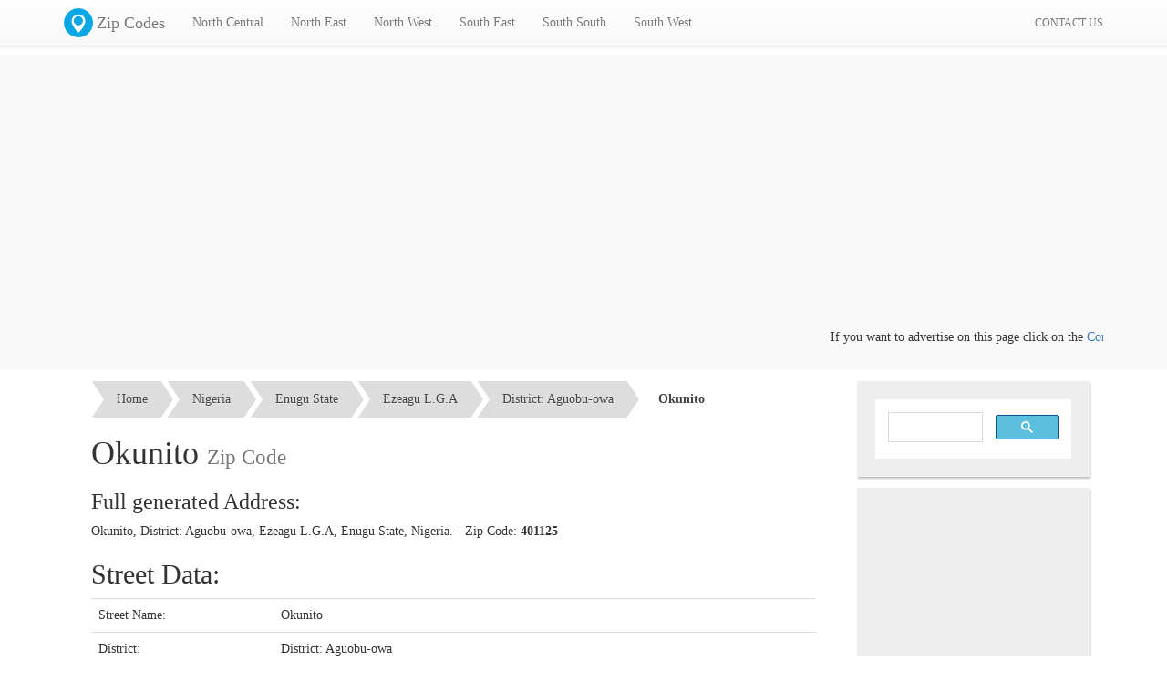

--- FILE ---
content_type: text/html; charset=UTF-8
request_url: https://geo.mycyber.org/nigeria/okunito_1/
body_size: 4833
content:
<!DOCTYPE html PUBLIC "-//W3C//DTD XHTML 1.0 Strict//EN" "http://www.w3.org/TR/xhtml1/DTD/xhtml1-strict.dtd">
<html xmlns="http://www.w3.org/1999/xhtml" xml:lang="en-gb" dir="ltr" lang="en-gb" >

<head>
    <meta charset="utf-8">
<meta http-equiv="X-UA-Compatible" content="IE=edge">
<meta name="viewport" content="width=device-width, initial-scale=1">
<base href="https://geo.mycyber.org/nigeria/">
<meta http-equiv="content-type" content="text/html; charset=utf-8">
<meta http-equiv="Expires" content="-1">
<title>Okunito, Enugu State Zip Code | Nigeria Zip Codes</title>
<link href="https://cdn.mycyber.org/plugins/bootstrap/css/bootstrap.min.css" rel="stylesheet">
<link href="https://cdn.mycyber.org/plugins/bootstrap/css/bootstrap-theme.min.css" rel="stylesheet">
<!--[if lt IE 9]>
 <script src="https://oss.maxcdn.com/html5shiv/3.7.2/html5shiv.min.js"></script>
 <script src="https://oss.maxcdn.com/respond/1.4.2/respond.min.js"></script>
<![endif]-->
<link href="https://cdn.mycyber.org/plugins/breadcrumbs/tsc_breadcrumbs.css" rel="stylesheet">
<link href="https://geo.mycyber.org/css/general.css" rel="stylesheet">
<link rel="icon" type="image/png" href="https://geo.mycyber.org/images/favicon.png">
<script src="https://cdn.mycyber.org/plugins/jquery/jquery.1.11.2.min.js"></script>
<meta property="fb:app_id" content="474909009373139" />
<script async src="//pagead2.googlesyndication.com/pagead/js/adsbygoogle.js"></script>
<script>
  (adsbygoogle = window.adsbygoogle || []).push({
    google_ad_client: "ca-pub-1054550763367018",
    enable_page_level_ads: true
  });
</script><meta name="description" content="Okunito, District: Aguobu-owa, Enugu State Street Zip Code, Zip Codes of all Nigerian States, Local governments areas LGA, Towns, Districts, and streets"><meta name="rights" content=""><meta name="robots" content="index, follow"><meta name="googlebot" content="index,follow"><meta name="country" content="NG"><meta name="language" content="en-GB"><meta name="generator" content="MyCyber Media Solutions WebApp 1.0"><meta name="keywords" content="Okunito, Okunito zip, Okunito zip code, Okunito street zip code, zip code, zip, postal code, nigeria zip code, nigeria zip, nigeria postal code, nigerian zip codes">    <link href="https://geo.mycyber.org/css/style.css" rel="stylesheet">
</head>

<body><div id="fb-root"></div>
<script>(function(d, s, id) {
  var js, fjs = d.getElementsByTagName(s)[0];
  if (d.getElementById(id)) return;
  js = d.createElement(s); js.id = id;
  js.src = "//connect.facebook.net/en_US/sdk/xfbml.ad.js#xfbml=1&version=v2.5&appId=474909009373139";
  fjs.parentNode.insertBefore(js, fjs);
}(document, 'script', 'facebook-jssdk'));</script>    <!-- Fixed navbar -->
<nav class="navbar navbar-default navbar-fixed-top">
  <div class="container">
    <div class="navbar-header">
      <button type="button" class="navbar-toggle collapsed" data-toggle="collapse" data-target="#navbar" aria-expanded="false" aria-controls="navbar">
        <span class="sr-only">Toggle navigation</span>
        <span class="icon-bar"></span>
        <span class="icon-bar"></span>
        <span class="icon-bar"></span>
      </button>
      <a class="navbar-brand" href="https://geo.mycyber.org/"><img class="logo" src="https://geo.mycyber.org/images/icons/mycyber_zip_code.png" />Zip Codes</a>
    </div>
    <div id="navbar" class="navbar-collapse collapse">
      <ul class="nav navbar-nav">
        <li class="dropdown">
				  <a href="#" class="dropdown-toggle" data-toggle="dropdown" role="button" aria-expanded="false">North Central</a>
				  <ul class="dropdown-menu" role="menu"><li><a href="https://geo.mycyber.org/nigeria/abuja/">Abuja ( F.C.T )</a></li><li><a href="https://geo.mycyber.org/nigeria/benue-state/">Benue State</a></li><li><a href="https://geo.mycyber.org/nigeria/kogi-state/">Kogi State</a></li><li><a href="https://geo.mycyber.org/nigeria/kwara-state/">Kwara State</a></li><li><a href="https://geo.mycyber.org/nigeria/nassarawa-state/">Nassarawa State</a></li><li><a href="https://geo.mycyber.org/nigeria/niger-state/">Niger State</a></li><li><a href="https://geo.mycyber.org/nigeria/plateau-state/">Plateau State</a></li></ul>
        				</li><li class="dropdown">
				  <a href="#" class="dropdown-toggle" data-toggle="dropdown" role="button" aria-expanded="false">North East</a>
				  <ul class="dropdown-menu" role="menu"><li><a href="https://geo.mycyber.org/nigeria/adamawa-state/">Adamawa State</a></li><li><a href="https://geo.mycyber.org/nigeria/bauchi-state/">Bauchi State</a></li><li><a href="https://geo.mycyber.org/nigeria/borno-state/">Borno State</a></li><li><a href="https://geo.mycyber.org/nigeria/gombe-state/">Gombe State</a></li><li><a href="https://geo.mycyber.org/nigeria/taraba-state/">Taraba State</a></li><li><a href="https://geo.mycyber.org/nigeria/yobe-state/">Yobe State</a></li></ul>
        				</li><li class="dropdown">
				  <a href="#" class="dropdown-toggle" data-toggle="dropdown" role="button" aria-expanded="false">North West</a>
				  <ul class="dropdown-menu" role="menu"><li><a href="https://geo.mycyber.org/nigeria/jigawa-state/">Jigawa State</a></li><li><a href="https://geo.mycyber.org/nigeria/kaduna-state/">Kaduna State</a></li><li><a href="https://geo.mycyber.org/nigeria/kano-state/">Kano State</a></li><li><a href="https://geo.mycyber.org/nigeria/katsina-state/">Katsina State</a></li><li><a href="https://geo.mycyber.org/nigeria/kebbi-state/">Kebbi State</a></li><li><a href="https://geo.mycyber.org/nigeria/sokoto-state/">Sokoto State</a></li><li><a href="https://geo.mycyber.org/nigeria/zamfara-state/">Zamfara State</a></li></ul>
        				</li><li class="dropdown">
				  <a href="#" class="dropdown-toggle" data-toggle="dropdown" role="button" aria-expanded="false">South East</a>
				  <ul class="dropdown-menu" role="menu"><li><a href="https://geo.mycyber.org/nigeria/abia-state/">Abia State</a></li><li><a href="https://geo.mycyber.org/nigeria/anambra-state/">Anambra State</a></li><li><a href="https://geo.mycyber.org/nigeria/ebonyi-state/">Ebonyi State</a></li><li><a href="https://geo.mycyber.org/nigeria/enugu-state/">Enugu State</a></li><li><a href="https://geo.mycyber.org/nigeria/imo-state/">Imo State</a></li></ul>
        				</li><li class="dropdown">
				  <a href="#" class="dropdown-toggle" data-toggle="dropdown" role="button" aria-expanded="false">South South</a>
				  <ul class="dropdown-menu" role="menu"><li><a href="https://geo.mycyber.org/nigeria/akwa-ibom-state/">Akwa Ibom State</a></li><li><a href="https://geo.mycyber.org/nigeria/bayelsa-state/">Bayelsa State</a></li><li><a href="https://geo.mycyber.org/nigeria/cross-river-state/">Cross River State</a></li><li><a href="https://geo.mycyber.org/nigeria/delta-state/">Delta State</a></li><li><a href="https://geo.mycyber.org/nigeria/edo-state/">Edo State</a></li><li><a href="https://geo.mycyber.org/nigeria/rivers-state/">Rivers State</a></li></ul>
        				</li><li class="dropdown">
				  <a href="#" class="dropdown-toggle" data-toggle="dropdown" role="button" aria-expanded="false">South West</a>
				  <ul class="dropdown-menu" role="menu"><li><a href="https://geo.mycyber.org/nigeria/ekiti-state/">Ekiti State</a></li><li><a href="https://geo.mycyber.org/nigeria/lagos-state/">Lagos State</a></li><li><a href="https://geo.mycyber.org/nigeria/ogun-state/">Ogun State</a></li><li><a href="https://geo.mycyber.org/nigeria/ondo-state/">Ondo State</a></li><li><a href="https://geo.mycyber.org/nigeria/osun-state/">Osun State</a></li><li><a href="https://geo.mycyber.org/nigeria/oyo-state/">Oyo State</a></li></ul>
        				</li>      </ul>
      <!-- --><ul class="nav navbar-nav navbar-right">
        <li class=""><a href="https://geo.mycyber.org/contact-us/"><small>CONTACT US</small></a></li>
      </ul>
    </div><!--/.nav-collapse -->
  </div>
</nav>
    <div class="container-fluid" style="background:#f9f9f9">
        <div class="container" style="padding-top:20px; max-height:180px; overflow:hidden; padding-bottom:20px">
            <!-- Top Banner -->
<ins class="adsbygoogle"
     style="display:block"
     data-ad-client="ca-pub-1054550763367018"
     data-ad-slot="1849192285"
     data-ad-format="auto"></ins>
<script>
(adsbygoogle = window.adsbygoogle || []).push({});
</script>            <marquee>If you want to advertise on this page click on the <a href="https://geo.mycyber.org/contact-us/">Contact us</a> link</marquee>
        </div>
    </div>
    <div class="container">
        <div class="row-fluid">
            <div class="col-sm-8 col-md-9">
                <div class="container-fluid bg_gray pad">
    <ol id="tsc_breadcrumb-5" style="margin-top:12px">
        <li><a href="https://geo.mycyber.org/">Home</a></li>
        <li><a href="https://geo.mycyber.org/nigeria/">Nigeria</a></li>
        <li><a href="https://geo.mycyber.org/nigeria/enugu-state">Enugu State</a></li>
        <li><a href="https://geo.mycyber.org/nigeria/ezeagu">Ezeagu  L.G.A</a></li>
        <li><a href="https://geo.mycyber.org/nigeria/aguobu-owa">District: Aguobu-owa</a></li>
        <li><a class="current">Okunito</a></li>
    </ol>
    <h1>Okunito <small>Zip Code</small></h1>
    <h3>Full generated Address:</h3>
    <p>Okunito, District: Aguobu-owa, Ezeagu  L.G.A, Enugu State, Nigeria. - Zip Code: <strong>401125</strong></p>
        <h2>Street Data:</h2>
    <table class="table">
        <tbody>
            <tr>
                <td width="200px">Street Name:</td>
                <td>Okunito</td>
            </tr>
            <tr>
                <td>District:</td>
                <td>District: Aguobu-owa</td>
            </tr>
            <tr>
                <td>Local Government Area:</td>
                <td>Ezeagu  L.G.A</td>
            </tr>
            <tr>
                <td>State:</td>
                <td>Enugu State</td>
            </tr>
            <tr>
                <td>Zip Code:</td>
                <td><strong>401125</strong></td>
            </tr>
        </tbody>
    </table>
    <hr />
    <p>
        View all the streets in <a href="https://geo.mycyber.org/nigeria/aguobu-owa/">District: Aguobu-owa</a>
    </p>
    <br />
    <p>
        View List of towns and villages of <a href="https://geo.mycyber.org/nigeria/ezeagu/">Ezeagu  L.G.A</a>
    </p>
    <br />
    <p>
        View all the Local Government Areas of <a href="https://geo.mycyber.org/nigeria/enugu-state/">Enugu State</a>
    </p>
</div>                <div class="fb-comments" data-href="https://geo.mycyber.org/nigeria/okunito_1/" data-width="100%" data-numposts="10"></div>            </div>
            <div class="col-sm-4 col-md-3">
                <div class="widget">
                    <script>
  (function() {
    var cx = '005161030110591951609:4oqulj__8hc';
    var gcse = document.createElement('script');
    gcse.type = 'text/javascript';
    gcse.async = true;
    gcse.src = 'https://cse.google.com/cse.js?cx=' + cx;
    var s = document.getElementsByTagName('script')[0];
    s.parentNode.insertBefore(gcse, s);
  })();
</script>
<gcse:search></gcse:search>
<style>
 .cse .gsc-search-button input.gsc-search-button-v2, input.gsc-search-button-v2 {
   background-image: inherit;
   box-sizing: content-box;
   -moz-box-sizing: content-box;
 }
 input.gsc-input{background: rgb(255, 255, 255)!important;}
 .gsc-result{text-align:left;}
</style>                </div>
                <div class="widget" style="padding:2px">
                    <!-- Geo Sidebar -->
<ins class="adsbygoogle" style="display:inline-block;width:250px;height:250px" data-ad-client="ca-pub-1054550763367018" data-ad-slot="7129696286"></ins>
<script>
    (adsbygoogle = window.adsbygoogle || []).push({});
</script>                </div>
                <div class="widget">
                    <h4 class="widget-title">Best Nigeria SMS</h4>
                    <a href="http://mycybersms.com"><img class="img-responsive" src="https://geo.mycyber.org/images/mycybersms_banner_small.png" /></a>
                </div>
                <div class="widget">
                    <h4 class="widget-title">Follow us on twitter</h4>
                    <iframe style="position: static; visibility: visible; width: 214px; height: 20px;" data-twttr-rendered="true" title="Twitter Follow Button" class="twitter-follow-button twitter-follow-button" src="https://platform.twitter.com/widgets/follow_button.a64cf823bcb784855b86e2970134bd2a.en.html#_=1438448802221&amp;align=left&amp;dnt=false&amp;id=twitter-widget-0&amp;lang=en&amp;screen_name=MyCyberMS&amp;show_count=true&amp;show_screen_name=true&amp;size=m" allowtransparency="true" scrolling="no" id="twitter-widget-0" frameborder="0"></iframe>
                </div>
                <div class="widget">
                    <h4 class="widget-title">Follow us on facebook</h4>
                    <iframe class="embed-responsiv-item" src="https://www.facebook.com/plugins/like_box.php?app_id=&amp;channel=http%3A%2F%2Fstatic.ak.facebook.com%2Fconnect%2Fxd_arbiter%2F4B2NplaqNF3.js%3Fversion%3D41%23cb%3Df368a79fa0e0f9a%26domain%3Dmycyber.org%26origin%3Dhttp%253A%252F%252Fmycyber.org%252Ff385c33e288e144%26relation%3Dparent.parent&amp;color_scheme=light&amp;container_width=220&amp;header=false&amp;href=http%3A%2F%2Fwww.facebook.com%2Fmycyber.media.solutions&amp;locale=en_US&amp;sdk=joey&amp;show_border=false&amp;show_faces=true&amp;stream=false&amp;width=220" style="border: medium none; visibility: visible; width: 220px; height: 214px;" title="fb:like_box Facebook Social Plugin" scrolling="no" allowfullscreen="true" allowtransparency="true" name="f50336af994552" frameborder="0" height="1000px" width="220px"></iframe>
                </div>
            </div>
        </div>
    </div>
    <div class="container-fluid footbar">
        <div class="container">
            <div class="col-sm-6 col-md-3">
                <h4>Links</h4>
                <ul class="footer-menu">
                    <li><a href="http://mycybersms.com">SMS Portal</a></li>
                    <li><a href="https://mycyber.org">MyCyber Home</a></li>
                    <li><a href="http://ictgiants.com">ICT Giants</a></li>
                    <li><a href="https://geo.mycyber.org/contact-us/">Contact us</a></li>
                </ul>
            </div>
            <div class="col-sm-6 col-md-3">
                <h4>Latest News</h4>
                            </div>
            <div class="col-sm-6 col-md-3">
                <h4>Best Nigeria SMS</h4>
                <a href="http://mycybersms.com"><img class="img-responsive" src="https://geo.mycyber.org/images/mycybersms_banner_small.png" /></a>
            </div>
            <div class="col-sm-6 col-md-3">
                <h4>Share this Page</h4>
                <div class="addthis_sharing_toolbox"></div>
                <script type="text/javascript" src="//s7.addthis.com/js/300/addthis_widget.js#pubid=ra-551c229d2d1eb2d9" async="async"></script>
                <h4>Follow us:</h4>
                <ul class="social-menu">
                    <li><a href="https://facebook.com/mycyber.media.solutions"><img src="https://geo.mycyber.org/images/icons/social-facebook.png" /></a></li>
                    <li><a href="https://twitter.com/MyCyberMS"><img src="https://geo.mycyber.org/images/icons/social-twitter.png" /></a></li>
                    <li><a href="https://www.google.com/+MycyberICTPlus"><img src="https://geo.mycyber.org/images/icons/social-gplus.png" /></a></li>
                    <li><a href="https://www.youtube.com/channel/UCNrdcvpolC599ckVOYIBD9g"><img src="https://geo.mycyber.org/images/icons/social-youtube.png" /></a></li>
                </ul>
            </div>
        </div>
        <div class="clearfix"></div>
        <div class="container footer">
            <center><a href="https://mycyber.org">MyCyber Media Solutions</a>, Copyright &copy; 2026</center>
        </div>
    </div>
    <script src="https://cdn.mycyber.org/plugins/bootstrap/js/bootstrap.min.js"></script>
<script src="https://cdn.mycyber.org/plugins/bootstrap/js/ie10-viewport-bug-workaround.js"></script>    <script type="text/javascript" src="https://geo.mycyber.org/nigeria/templates/index/js/main.js"></script>
    <!-- -->
    <script>
        (function(i, s, o, g, r, a, m) {
            i['GoogleAnalyticsObject'] = r;
            i[r] = i[r] || function() {
                (i[r].q = i[r].q || []).push(arguments)
            }, i[r].l = 1 * new Date();
            a = s.createElement(o),
                m = s.getElementsByTagName(o)[0];
            a.async = 1;
            a.src = g;
            m.parentNode.insertBefore(a, m)
        })(window, document, 'script', '//www.google-analytics.com/analytics.js', 'ga');

        ga('create', 'UA-60962587-2', 'auto');
        ga('send', 'pageview');
    </script>
    <!--Start of Tawk.to Script-->
<script type="text/javascript">
var Tawk_API=Tawk_API||{}, Tawk_LoadStart=new Date();
(function(){
var s1=document.createElement("script"),s0=document.getElementsByTagName("script")[0];
s1.async=true;
s1.src='https://embed.tawk.to/5885de628f538671f47c3678/default';
s1.charset='UTF-8';
s1.setAttribute('crossorigin','*');
s0.parentNode.insertBefore(s1,s0);
})();
</script>
<!--End of Tawk.to Script--><script defer src="https://static.cloudflareinsights.com/beacon.min.js/vcd15cbe7772f49c399c6a5babf22c1241717689176015" integrity="sha512-ZpsOmlRQV6y907TI0dKBHq9Md29nnaEIPlkf84rnaERnq6zvWvPUqr2ft8M1aS28oN72PdrCzSjY4U6VaAw1EQ==" data-cf-beacon='{"version":"2024.11.0","token":"83e65d89bf734f9c9814ad36c9b0075b","r":1,"server_timing":{"name":{"cfCacheStatus":true,"cfEdge":true,"cfExtPri":true,"cfL4":true,"cfOrigin":true,"cfSpeedBrain":true},"location_startswith":null}}' crossorigin="anonymous"></script>
</body>

</html>

--- FILE ---
content_type: text/html; charset=utf-8
request_url: https://www.google.com/recaptcha/api2/aframe
body_size: 106
content:
<!DOCTYPE HTML><html><head><meta http-equiv="content-type" content="text/html; charset=UTF-8"></head><body><script nonce="S5k0RFUp-wdBE4CNfUM0Jg">/** Anti-fraud and anti-abuse applications only. See google.com/recaptcha */ try{var clients={'sodar':'https://pagead2.googlesyndication.com/pagead/sodar?'};window.addEventListener("message",function(a){try{if(a.source===window.parent){var b=JSON.parse(a.data);var c=clients[b['id']];if(c){var d=document.createElement('img');d.src=c+b['params']+'&rc='+(localStorage.getItem("rc::a")?sessionStorage.getItem("rc::b"):"");window.document.body.appendChild(d);sessionStorage.setItem("rc::e",parseInt(sessionStorage.getItem("rc::e")||0)+1);localStorage.setItem("rc::h",'1768957955608');}}}catch(b){}});window.parent.postMessage("_grecaptcha_ready", "*");}catch(b){}</script></body></html>